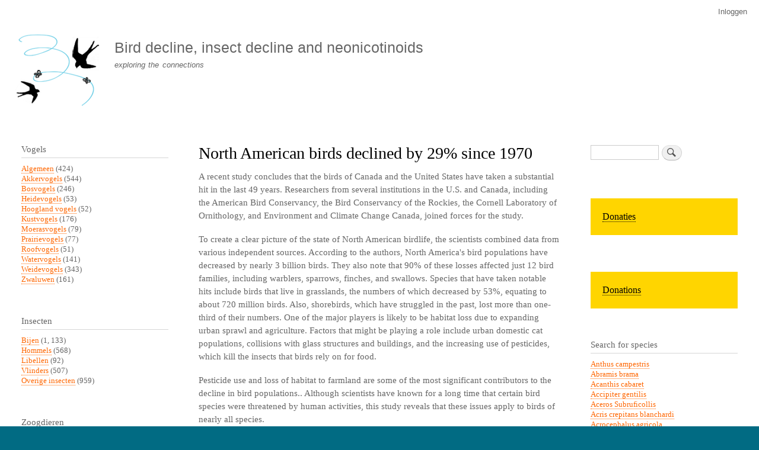

--- FILE ---
content_type: text/html; charset=UTF-8
request_url: https://www.boerenlandvogels.nl/node/6192
body_size: 8990
content:
<!DOCTYPE html>
<html lang="nl" dir="ltr" prefix="content: http://purl.org/rss/1.0/modules/content/  dc: http://purl.org/dc/terms/  foaf: http://xmlns.com/foaf/0.1/  og: http://ogp.me/ns#  rdfs: http://www.w3.org/2000/01/rdf-schema#  schema: http://schema.org/  sioc: http://rdfs.org/sioc/ns#  sioct: http://rdfs.org/sioc/types#  skos: http://www.w3.org/2004/02/skos/core#  xsd: http://www.w3.org/2001/XMLSchema# ">
  <head>
    <meta charset="utf-8" />
<meta name="Generator" content="Drupal 10 (https://www.drupal.org)" />
<meta name="MobileOptimized" content="width" />
<meta name="HandheldFriendly" content="true" />
<meta name="viewport" content="width=device-width, initial-scale=1.0" />
<script type="text/javascript" data-toolbar-anti-flicker-loading>(function() {
  const toolbarState = sessionStorage.getItem('Drupal.toolbar.toolbarState')
    ? JSON.parse(sessionStorage.getItem('Drupal.toolbar.toolbarState'))
    : false;
  // These are classes that toolbar typically adds to <body>, but this code
  // executes before the first paint, when <body> is not yet present. The
  // classes are added to <html> so styling immediately reflects the current
  // toolbar state. The classes are removed after the toolbar completes
  // initialization.
  const classesToAdd = ['toolbar-loading', 'toolbar-anti-flicker'];
  if (toolbarState) {
    const {
      orientation,
      hasActiveTab,
      isFixed,
      activeTray,
      activeTabId,
      isOriented,
      userButtonMinWidth
    } = toolbarState;

    classesToAdd.push(
      orientation ? `toolbar-` + orientation + `` : 'toolbar-horizontal',
    );
    if (hasActiveTab !== false) {
      classesToAdd.push('toolbar-tray-open');
    }
    if (isFixed) {
      classesToAdd.push('toolbar-fixed');
    }
    if (isOriented) {
      classesToAdd.push('toolbar-oriented');
    }

    if (activeTray) {
      // These styles are added so the active tab/tray styles are present
      // immediately instead of "flickering" on as the toolbar initializes. In
      // instances where a tray is lazy loaded, these styles facilitate the
      // lazy loaded tray appearing gracefully and without reflow.
      const styleContent = `
      .toolbar-loading #` + activeTabId + ` {
        background-image: linear-gradient(rgba(255, 255, 255, 0.25) 20%, transparent 200%);
      }
      .toolbar-loading #` + activeTabId + `-tray {
        display: block; box-shadow: -1px 0 5px 2px rgb(0 0 0 / 33%);
        border-right: 1px solid #aaa; background-color: #f5f5f5;
        z-index: 0;
      }
      .toolbar-loading.toolbar-vertical.toolbar-tray-open #` + activeTabId + `-tray {
        width: 15rem; height: 100vh;
      }
     .toolbar-loading.toolbar-horizontal :not(#` + activeTray + `) > .toolbar-lining {opacity: 0}`;

      const style = document.createElement('style');
      style.textContent = styleContent;
      style.setAttribute('data-toolbar-anti-flicker-loading', true);
      document.querySelector('head').appendChild(style);

      if (userButtonMinWidth) {
        const userButtonStyle = document.createElement('style');
        userButtonStyle.textContent = `#toolbar-item-user {min-width: ` + userButtonMinWidth +`px;}`
        document.querySelector('head').appendChild(userButtonStyle);
      }
    }
  }
  document.querySelector('html').classList.add(...classesToAdd);
})();</script>
<link rel="icon" href="/sites/default/files/vogelsterfte_favicon.png" type="image/png" />
<link rel="alternate" hreflang="nl" href="https://www.boerenlandvogels.nl/node/6192" />
<link rel="canonical" href="https://www.boerenlandvogels.nl/node/6192" />
<link rel="shortlink" href="https://www.boerenlandvogels.nl/node/6192" />

    <title>North American birds declined by 29% since 1970 | Bird decline, insect decline and neonicotinoids</title>
    <link rel="stylesheet" media="all" href="/sites/default/files/css/css_jJa79PvoPajgKXOlrKrb1fynEKfsTxwOj57YNHqnQSQ.css?delta=0&amp;language=nl&amp;theme=bartik&amp;include=eJxtjlEOwjAMQy9U2jNlW6gy0nbEGVBOz8QECMSPP54dx-hwLmkgcBjIXE5pVAJ6_IMKA5QZYWzGqTYrpHJ_p7K2gfQA7yo1h4vwFempsbRpVd7vpDpbJY3zeWXr8bj17M5k67LxxVq27dVXA810C3BygcuIV_ZDfrbWNvEDIqFV-A" />
<link rel="stylesheet" media="all" href="/sites/default/files/css/css_k6ZTYqLVIGDoVJIM_qgFuuAtFYfFlLuMp-LU-mckwCM.css?delta=1&amp;language=nl&amp;theme=bartik&amp;include=eJxtjlEOwjAMQy9U2jNlW6gy0nbEGVBOz8QECMSPP54dx-hwLmkgcBjIXE5pVAJ6_IMKA5QZYWzGqTYrpHJ_p7K2gfQA7yo1h4vwFempsbRpVd7vpDpbJY3zeWXr8bj17M5k67LxxVq27dVXA810C3BygcuIV_ZDfrbWNvEDIqFV-A" />
<link rel="stylesheet" media="print" href="/sites/default/files/css/css_Zqn2BMT-7EJT-UFXvCdvLL_7YcBfa4XgDGVapDMizKQ.css?delta=2&amp;language=nl&amp;theme=bartik&amp;include=eJxtjlEOwjAMQy9U2jNlW6gy0nbEGVBOz8QECMSPP54dx-hwLmkgcBjIXE5pVAJ6_IMKA5QZYWzGqTYrpHJ_p7K2gfQA7yo1h4vwFempsbRpVd7vpDpbJY3zeWXr8bj17M5k67LxxVq27dVXA810C3BygcuIV_ZDfrbWNvEDIqFV-A" />

    
  </head>
  <body class="layout-two-sidebars path-node page-node-type-story">
        <a href="#main-content" class="visually-hidden focusable skip-link">
      Overslaan en naar de inhoud gaan
    </a>
    
      <div class="dialog-off-canvas-main-canvas" data-off-canvas-main-canvas>
    <div id="page-wrapper">
  <div id="page">
    <header id="header" class="header" role="banner">
      <div class="section layout-container clearfix">
          <div class="region region-secondary-menu">
    
<nav role="navigation" aria-labelledby="block-bartik-account-menu-menu" id="block-bartik-account-menu" class="block block-menu navigation menu--account">
            
  <h2 class="visually-hidden" id="block-bartik-account-menu-menu">User account menu</h2>
  

        <div class="content">
            <div class="menu-toggle-target menu-toggle-target-show" id="show-block-bartik-account-menu"></div>
      <div class="menu-toggle-target" id="hide-block-bartik-account-menu"></div>
      <a class="menu-toggle" href="#show-block-bartik-account-menu">Toon &mdash; User account menu</a>
      <a class="menu-toggle menu-toggle--hide" href="#hide-block-bartik-account-menu">Verberg &mdash; User account menu</a>
      
              <ul class="clearfix menu">
                    <li class="menu-item">
        <a href="/user/login" data-drupal-link-system-path="user/login">Inloggen</a>
              </li>
        </ul>
  


    </div>
  </nav>

  </div>

          <div class="clearfix region region-header">
    <div id="block-bartik-branding" class="clearfix site-branding block block-system block-system-branding-block">
  
    
        <a href="/" rel="home" class="site-branding__logo">
      <img src="/sites/default/files/vogelsterfte_logo.gif" alt="Home" />
    </a>
        <div class="site-branding__text">
              <div class="site-branding__name">
          <a href="/" rel="home">Bird decline, insect decline and neonicotinoids</a>
        </div>
                    <div class="site-branding__slogan">exploring the connections</div>
          </div>
  </div>

  </div>

        
      </div>
    </header>
          <div class="highlighted">
        <aside class="layout-container section clearfix" role="complementary">
            <div class="region region-highlighted">
    <div data-drupal-messages-fallback class="hidden"></div>

  </div>

        </aside>
      </div>
            <div id="main-wrapper" class="layout-main-wrapper layout-container clearfix">
      <div id="main" class="layout-main clearfix">
        
        <main id="content" class="column main-content" role="main">
          <section class="section">
            <a id="main-content" tabindex="-1"></a>
              <div class="region region-content">
    <div id="block-bartik-page-title" class="block block-core block-page-title-block">
  
    
      <div class="content">
      

  <h1 class="title page-title"><span class="field field--name-title field--type-string field--label-hidden">North American birds declined by 29% since 1970</span>
</h1>


    </div>
  </div>
<div id="block-bartik-content" class="block block-system block-system-main-block">
  
    
      <div class="content">
      
<article data-history-node-id="6192" about="/node/6192" class="node node--type-story node--sticky node--view-mode-full clearfix">
  <header>
    
          
      </header>
  <div class="node__content clearfix">
    
            <div class="clearfix text-formatted field field--name-body field--type-text-with-summary field--label-hidden field__item"><p>A recent study concludes that the birds of Canada and the United States have taken a substantial hit in the last 49 years. Researchers from several institutions in the U.S. and Canada, including the American Bird Conservancy, the Bird Conservancy of the Rockies, the Cornell Laboratory of Ornithology, and Environment and Climate Change Canada, joined forces for the study.</p>
<p>To create a clear picture of the state of North American birdlife, the scientists combined data from various independent sources. According to the authors, North America's bird populations have decreased by nearly 3 billion birds. They also note that 90% of these losses affected just 12 bird families, including warblers, sparrows, finches, and swallows. Species that have taken notable hits include birds that live in grasslands, the numbers of which decreased by 53%, equating to about 720 million birds. Also, shorebirds, which have struggled in the past, lost more than one-third of their numbers.  One of the major players is likely to be habitat loss due to expanding urban sprawl and agriculture. Factors that might be playing a role include urban domestic cat populations, collisions with glass structures and buildings, and the increasing use of pesticides, which kill the insects that birds rely on for food.</p>
<p>Pesticide use and loss of habitat to farmland are some of the most significant contributors to the decline in bird populations.. Although scientists have known for a long time that certain bird species were threatened by human activities, this study reveals that these issues apply to birds of nearly all species.</p>
<p>Although species extinctions tend to hog the limelight, studying reductions in animal numbers is just as important. Significant changes in population density can have wide ranging effects on ecosystems. A recent study attempts to understand how bird populations are changing across North America. Some scientists use wild bird populations as an indicator of the general health of an ecosystem, so any changes could be significant for the natural world at large.</p>
<p>Sources: Medical News Today, 26 September 2019<br /><a href="https://www.medicalnewstoday.com/articles/326420.php">https://www.medicalnewstoday.com/articles/326420.php</a><br />
Cornell Daily Sun, 26 September 2019<br /><a href="https://cornellsun.com/2019/09/26/ornithologists-birdwatchers-uncover-staggering-magnitude-of-bird-population-decline/">https://cornellsun.com/2019/09/26/ornithologists-birdwatchers-uncover-s…</a></p>
</div>
      <section class="field field--name-comment field--type-comment field--label-hidden comment-wrapper">
  
  

  
</section>

            <div class="field field--name-field-image field--type-image field--label-hidden field__item">  <img loading="lazy" src="/sites/default/files/Declines-Biomes2.jpg" width="5158" height="3675" alt="" typeof="foaf:Image" />

</div>
        <div class="node__links">
    <ul class="links inline"><li class="comment-forbidden"><a href="/user/login?destination=/comment/reply/node/6192/comment%23comment-form">Login</a> om te reageren</li></ul>  </div>

      <div class="field field--name-vogels field--type-entity-reference field--label-hidden field__items">
              <div class="field__item"><a href="/category/birds/algemeen" hreflang="nl">Algemeen</a></div>
              <div class="field__item"><a href="/category/birds/akkervogels" hreflang="nl">Akkervogels</a></div>
              <div class="field__item"><a href="/category/birds/bosvogels" hreflang="nl">Bosvogels</a></div>
              <div class="field__item"><a href="/category/vogels/kustvogels" hreflang="nl">Kustvogels</a></div>
              <div class="field__item"><a href="/category/vogels/prairievogels" hreflang="nl">Prairievogels</a></div>
              <div class="field__item"><a href="/category/vogels/watervogels" hreflang="nl">Watervogels</a></div>
              <div class="field__item"><a href="/category/vogels/weidevogels" hreflang="nl">Weidevogels</a></div>
              <div class="field__item"><a href="/category/vogels/zwaluwen" hreflang="nl">Zwaluwen</a></div>
          </div>
  
      <div class="field field--name-rubrieken field--type-entity-reference field--label-hidden field__items">
              <div class="field__item"><a href="/taxonomy/term/3" hreflang="nl">English</a></div>
          </div>
  
      <div class="field field--name-bestrijdingsmiddelen field--type-entity-reference field--label-hidden field__items">
              <div class="field__item"><a href="/category/bestrijdingsmiddelen/fungiciden" hreflang="nl">Fungiciden</a></div>
              <div class="field__item"><a href="/category/bestrijdingsmiddelen/herbiciden" hreflang="nl">Herbiciden</a></div>
              <div class="field__item"><a href="/category/bestrijdingsmiddelen/insecticiden" hreflang="nl">Insecticiden</a></div>
          </div>
  
      <div class="field field--name-communicatievorm field--type-entity-reference field--label-hidden field__items">
              <div class="field__item"><a href="/category/communicatievorm/beleid-en-debat" hreflang="nl">Beleid en debat</a></div>
          </div>
  
  </div>
</article>

    </div>
  </div>

  </div>

          </section>
        </main>
                  <div id="sidebar-first" class="column sidebar">
            <aside class="section" role="complementary">
                <div class="region region-sidebar-first">
    <div class="views-element-container block block-views block-views-blockvogels-terms-counted-block-1" id="block-views-block-vogels-terms-counted-block-1">
  
      <h2>Vogels</h2>
    
      <div class="content">
      <div><div class="view view-vogels-terms-counted view-id-vogels_terms_counted view-display-id-block_1 js-view-dom-id-c1e16db783f96ed0d1e7089b73b7da1ad61ea4f859917c2cf1d33150a27e0a79">
  
    
      
      <div class="view-content">
          <div class="views-row"><div class="views-field views-field-name"><span class="field-content"><a href="/category/birds/algemeen" hreflang="nl">Algemeen</a> (424)</span></div></div>
    <div class="views-row"><div class="views-field views-field-name"><span class="field-content"><a href="/category/birds/akkervogels" hreflang="nl">Akkervogels</a> (544)</span></div></div>
    <div class="views-row"><div class="views-field views-field-name"><span class="field-content"><a href="/category/birds/bosvogels" hreflang="nl">Bosvogels</a> (246)</span></div></div>
    <div class="views-row"><div class="views-field views-field-name"><span class="field-content"><a href="/category/birds/heidevogels" hreflang="nl">Heidevogels</a> (53)</span></div></div>
    <div class="views-row"><div class="views-field views-field-name"><span class="field-content"><a href="/category/vogels/hoogland-vogels" hreflang="nl">Hoogland vogels</a> (52)</span></div></div>
    <div class="views-row"><div class="views-field views-field-name"><span class="field-content"><a href="/category/vogels/kustvogels" hreflang="nl">Kustvogels</a> (176)</span></div></div>
    <div class="views-row"><div class="views-field views-field-name"><span class="field-content"><a href="/category/vogels/moerasvogels" hreflang="nl">Moerasvogels</a> (79)</span></div></div>
    <div class="views-row"><div class="views-field views-field-name"><span class="field-content"><a href="/category/vogels/prairievogels" hreflang="nl">Prairievogels</a> (77)</span></div></div>
    <div class="views-row"><div class="views-field views-field-name"><span class="field-content"><a href="/taxonomy/term/42" hreflang="nl">Roofvogels</a> (51)</span></div></div>
    <div class="views-row"><div class="views-field views-field-name"><span class="field-content"><a href="/category/vogels/watervogels" hreflang="nl">Watervogels</a> (141)</span></div></div>
    <div class="views-row"><div class="views-field views-field-name"><span class="field-content"><a href="/category/vogels/weidevogels" hreflang="nl">Weidevogels</a> (343)</span></div></div>
    <div class="views-row"><div class="views-field views-field-name"><span class="field-content"><a href="/category/vogels/zwaluwen" hreflang="nl">Zwaluwen</a> (161)</span></div></div>

    </div>
  
          </div>
</div>

    </div>
  </div>
<div class="views-element-container block block-views block-views-blockinsecten-terms-counted-block-1" id="block-views-block-insecten-terms-counted-block-1">
  
      <h2>Insecten</h2>
    
      <div class="content">
      <div><div class="view view-insecten-terms-counted view-id-insecten_terms_counted view-display-id-block_1 js-view-dom-id-5655b0a3946732b9e5951818b4c008eb160cff3524e2c7f03f45f4c150470339">
  
    
      
      <div class="view-content">
          <div class="views-row"><div class="views-field views-field-name"><span class="field-content"><a href="/category/insecten/bijen" hreflang="nl">Bijen</a> (1, 133)</span></div></div>
    <div class="views-row"><div class="views-field views-field-name"><span class="field-content"><a href="/category/insecten/hommels" hreflang="nl">Hommels</a> (568)</span></div></div>
    <div class="views-row"><div class="views-field views-field-name"><span class="field-content"><a href="/category/insecten/libellen" hreflang="nl">Libellen</a> (92)</span></div></div>
    <div class="views-row"><div class="views-field views-field-name"><span class="field-content"><a href="/category/insecten/vlinders" hreflang="nl">Vlinders</a> (507)</span></div></div>
    <div class="views-row"><div class="views-field views-field-name"><span class="field-content"><a href="/category/insecten/overige-insecten" hreflang="nl">Overige insecten</a> (959)</span></div></div>

    </div>
  
          </div>
</div>

    </div>
  </div>
<div class="views-element-container block block-views block-views-blockzoogdieren-terms-counted-block-1" id="block-views-block-zoogdieren-terms-counted-block-1">
  
      <h2>Zoogdieren</h2>
    
      <div class="content">
      <div><div class="view view-zoogdieren-terms-counted view-id-zoogdieren_terms_counted view-display-id-block_1 js-view-dom-id-4ed715de9846c2d03102abd86fabd042f36ef73267113d8a57e6ffb2df8ffd95">
  
    
      
      <div class="view-content">
          <div class="views-row"><div class="views-field views-field-name"><span class="field-content"><a href="/category/zoogdieren/egels" hreflang="nl">Egels</a> (75)</span></div></div>
    <div class="views-row"><div class="views-field views-field-name"><span class="field-content"><a href="/category/zoogdieren/mensen" hreflang="nl">Mensen</a> (429)</span></div></div>
    <div class="views-row"><div class="views-field views-field-name"><span class="field-content"><a href="/category/zoogdieren/muizen" hreflang="nl">Muizen</a> (26)</span></div></div>
    <div class="views-row"><div class="views-field views-field-name"><span class="field-content"><a href="/category/zoogdieren/ratten" hreflang="nl">Ratten</a> (51)</span></div></div>
    <div class="views-row"><div class="views-field views-field-name"><span class="field-content"><a href="/category/zoogdieren/vleermuizen" hreflang="nl">Vleermuizen</a> (185)</span></div></div>

    </div>
  
          </div>
</div>

    </div>
  </div>
<div class="views-element-container block block-views block-views-blockamfibieen-terms-counted-block-1" id="block-views-block-amfibieen-terms-counted-block-1">
  
      <h2>Amfibieën</h2>
    
      <div class="content">
      <div><div class="view view-amfibieen-terms-counted view-id-amfibieen_terms_counted view-display-id-block_1 js-view-dom-id-b81cfb07092faf21ad0da23193e9286e2cdaf99135f567c49c4a34bdf16a6dc9">
  
    
      
      <div class="view-content">
          <div class="views-row"><div class="views-field views-field-name"><span class="field-content"><a href="/category/amfibie%C3%ABn/algemeen" hreflang="nl">Algemeen</a> (319)</span></div></div>

    </div>
  
          </div>
</div>

    </div>
  </div>
<div class="views-element-container block block-views block-views-blockreptielen-terms-counted-block-1" id="block-views-block-reptielen-terms-counted-block-1">
  
      <h2>Reptielen</h2>
    
      <div class="content">
      <div><div class="view view-reptielen-terms-counted view-id-reptielen_terms_counted view-display-id-block_1 js-view-dom-id-8b18fe5372323cc1eefa5ce3f18e3fe0f17bfcf2a2a46f7d5efab7b761080dc6">
  
    
      
      <div class="view-content">
          <div class="views-row"><div class="views-field views-field-name"><span class="field-content"><a href="/category/reptielen/algemeen" hreflang="nl">Algemeen</a> (216)</span></div></div>

    </div>
  
          </div>
</div>

    </div>
  </div>
<div class="views-element-container block block-views block-views-blockvissen-terms-counted-block-1" id="block-views-block-vissen-terms-counted-block-1">
  
      <h2>Vissen</h2>
    
      <div class="content">
      <div><div class="view view-vissen-terms-counted view-id-vissen_terms_counted view-display-id-block_1 js-view-dom-id-aa3a85e35f5988f66ccc98d9004069f74db82605923c9159d510df42097c0bb6">
  
    
      
      <div class="view-content">
          <div class="views-row"><div class="views-field views-field-name"><span class="field-content"><a href="/category/vissen/algemeen" hreflang="nl">Algemeen</a> (251)</span></div></div>

    </div>
  
          </div>
</div>

    </div>
  </div>
<div class="views-element-container block block-views block-views-blockduplicaat-van-vogels-terms-counted-block-1" id="block-views-block-duplicaat-van-vogels-terms-counted-block-1">
  
      <h2>Planten</h2>
    
      <div class="content">
      <div><div class="view view-duplicaat-van-vogels-terms-counted view-id-duplicaat_van_vogels_terms_counted view-display-id-block_1 js-view-dom-id-f3c4274d5f2a8fce24dc7e8f628f596c8b2bc4fcb3867ee128e49aaa334b8f5b">
  
    
      
      <div class="view-content">
          <div class="views-row"><div class="views-field views-field-name"><span class="field-content"><a href="/category/planten/algemeen" hreflang="nl">Algemeen</a> (360)</span></div></div>

    </div>
  
          </div>
</div>

    </div>
  </div>
<div class="views-element-container block block-views block-views-blockbestrijdingsmiddelen-terms-counted-block-1" id="block-views-block-bestrijdingsmiddelen-terms-counted-block-1">
  
      <h2>Bestrijdingsmiddelen</h2>
    
      <div class="content">
      <div><div class="view view-bestrijdingsmiddelen-terms-counted view-id-bestrijdingsmiddelen_terms_counted view-display-id-block_1 js-view-dom-id-1096c9c6d570658b9f79d5d0a2f0ac14291336bd63e7f1f0b2839eccec1498b3">
  
    
      
      <div class="view-content">
          <div class="views-row"><div class="views-field views-field-name"><span class="field-content"><a href="/category/bestrijdingsmiddelen/insecticiden" hreflang="nl">Insecticiden</a> (2, 559)</span></div></div>
    <div class="views-row"><div class="views-field views-field-name"><span class="field-content"><a href="/category/bestrijdingsmiddelen/fungiciden" hreflang="nl">Fungiciden</a> (570)</span></div></div>
    <div class="views-row"><div class="views-field views-field-name"><span class="field-content"><a href="/category/bestrijdingsmiddelen/herbiciden" hreflang="nl">Herbiciden</a> (802)</span></div></div>

    </div>
  
          </div>
</div>

    </div>
  </div>
<div class="views-element-container block block-views block-views-blockbodemdegradatie-terms-counted-block-1" id="block-views-block-bodemdegradatie-terms-counted-block-1">
  
      <h2>Soil degradation</h2>
    
      <div class="content">
      <div><div class="view view-bodemdegradatie-terms-counted view-id-bodemdegradatie_terms_counted view-display-id-block_1 js-view-dom-id-66d1972cc05811016bdbb34d947a5d9ad34cb3955df260460644d96e713f83a1">
  
    
      
      <div class="view-content">
          <div class="views-row"><div class="views-field views-field-name"><span class="field-content"><a href="/taxonomy/term/43" hreflang="nl">Algemeen</a> (62)</span></div></div>

    </div>
  
          </div>
</div>

    </div>
  </div>

<nav role="navigation" aria-labelledby="block-menu-6-menu" id="block-menu-6" class="block block-menu navigation menu--menu-beleid-en-debat">
      
  <h2 id="block-menu-6-menu"></h2>
  

        <div class="content">
            <div class="menu-toggle-target menu-toggle-target-show" id="show-block-menu-6"></div>
      <div class="menu-toggle-target" id="hide-block-menu-6"></div>
      <a class="menu-toggle" href="#show-block-menu-6">Toon &mdash; </a>
      <a class="menu-toggle menu-toggle--hide" href="#hide-block-menu-6">Verberg &mdash; </a>
      
              <ul class="clearfix menu">
                    <li class="menu-item">
        <a href="/category/communicatievorm/beleid-en-debat" data-drupal-link-system-path="taxonomy/term/31">Beleid en debat</a>
              </li>
        </ul>
  


    </div>
  </nav>

<nav role="navigation" aria-labelledby="block-menu-7-menu" id="block-menu-7" class="block block-menu navigation menu--menu-lezingen">
      
  <h2 id="block-menu-7-menu"></h2>
  

        <div class="content">
            <div class="menu-toggle-target menu-toggle-target-show" id="show-block-menu-7"></div>
      <div class="menu-toggle-target" id="hide-block-menu-7"></div>
      <a class="menu-toggle" href="#show-block-menu-7">Toon &mdash; </a>
      <a class="menu-toggle menu-toggle--hide" href="#hide-block-menu-7">Verberg &mdash; </a>
      
              <ul class="clearfix menu">
                    <li class="menu-item">
        <a href="/category/communicatievorm/lezingen" data-drupal-link-system-path="taxonomy/term/32">Lezingen</a>
              </li>
        </ul>
  


    </div>
  </nav>

<nav role="navigation" aria-labelledby="block-menu-2-menu" id="block-menu-2" class="block block-menu navigation menu--menu-main">
      
  <h2 id="block-menu-2-menu"></h2>
  

        <div class="content">
            <div class="menu-toggle-target menu-toggle-target-show" id="show-block-menu-2"></div>
      <div class="menu-toggle-target" id="hide-block-menu-2"></div>
      <a class="menu-toggle" href="#show-block-menu-2">Toon &mdash; </a>
      <a class="menu-toggle menu-toggle--hide" href="#hide-block-menu-2">Verberg &mdash; </a>
      
              <ul class="clearfix menu">
                    <li class="menu-item">
        <a href="http://www.boerenlandvogels.nl/">NL Home</a>
              </li>
                <li class="menu-item">
        <a href="http://www.farmlandbirds.net/en/taxonomy/term/3">English</a>
              </li>
                <li class="menu-item">
        <a href="http://www.farmlandbirds.net/en/taxonomy/term/4">Deutsch</a>
              </li>
                <li class="menu-item">
        <a href="http://www.farmlandbirds.net/en/taxonomy/term/33">Español</a>
              </li>
                <li class="menu-item">
        <a href="http://www.farmlandbirds.net/en/taxonomy/term/5">Français</a>
              </li>
                <li class="menu-item">
        <a href="http://www.farmlandbirds.net/en/taxonomy/term/40">Italiano</a>
              </li>
                <li class="menu-item">
        <a href="http://www.boerenlandvogels.nl/taxonomy/term/1">Knipsels</a>
              </li>
                <li class="menu-item">
        <a href="/links" title="" data-drupal-link-system-path="node/176">Links</a>
              </li>
                <li class="menu-item">
        <a href="http://www.boerenlandvogels.nl/colofon">Colofon</a>
              </li>
                <li class="menu-item">
        <a href="/login" title="" data-drupal-link-system-path="node/177">Login</a>
              </li>
        </ul>
  


    </div>
  </nav>
<div id="block-block-2" class="block block-block-content block-block-content9ca8b8d5-4910-4469-b600-bddd283d0b29">
  
    
      <div class="content">
      
            <div class="clearfix text-formatted field field--name-body field--type-text-with-summary field--label-hidden field__item"><p><a href="http://www.boerenlandvogels.nl/">NL</a> | <a href="http://www.farmlandbirds.net/en">EN</a> | <a href="http://www.boerenlandvogels.nl/de">DE</a> | <a href="http://www.farmlandbirds.net/fr">FR</a> | <a href="http://www.farmlandbirds.net/es">ES</a> | <a href="http://www.farmlandbirds.net/it">IT</a></p>
</div>
      
    </div>
  </div>

  </div>

            </aside>
          </div>
                          <div id="sidebar-second" class="column sidebar">
            <aside class="section" role="complementary">
                <div class="region region-sidebar-second">
    <div class="search-block-form block block-search container-inline" data-drupal-selector="search-block-form" id="block-search-1" role="search">
  
    
      <div class="content container-inline">
      <form action="/search/node" method="get" id="search-block-form" accept-charset="UTF-8" class="search-form search-block-form">
  <div class="js-form-item form-item js-form-type-search form-type-search js-form-item-keys form-item-keys form-no-label">
      <label for="edit-keys" class="visually-hidden">Zoeken</label>
        <input title="Geef de woorden op waarnaar u wilt zoeken." data-drupal-selector="edit-keys" type="search" id="edit-keys" name="keys" value="" size="15" maxlength="128" class="form-search" />

        </div>
<div data-drupal-selector="edit-actions" class="form-actions js-form-wrapper form-wrapper" id="edit-actions"><input class="search-form__submit button js-form-submit form-submit" data-drupal-selector="edit-submit" type="submit" id="edit-submit" value="Zoeken" />
</div>

</form>

    </div>
  </div>
<div id="block-block-3" class="block block-block-content block-block-content46160f15-df10-4af2-8d00-c162f6909053">
  
    
      <div class="content">
      
            <div class="clearfix text-formatted field field--name-body field--type-text-with-summary field--label-hidden field__item"><div style="background-color:#ffd500;padding:20px"><a href="/node/2214" style="color:#000000; font-size:16px">Donaties</a>
<div>
</div></div></div>
      
    </div>
  </div>
<div id="block-block-4" class="block block-block-content block-block-content265af36f-024e-4e6e-a152-82a7198329d4">
  
    
      <div class="content">
      
            <div class="clearfix text-formatted field field--name-body field--type-text-with-summary field--label-hidden field__item"><div style="background-color:#ffd500;padding:20px;margin:0"><a href="/node/2222" style="color:#000000; font-size:16px">Donations</a>
<div>
</div></div></div>
      
    </div>
  </div>
<div class="views-element-container block block-views block-views-blocklist-of-species-block-1" id="block-views-block-list-of-species-block-1">
  
      <h2>Search for species</h2>
    
      <div class="content">
      <div><div class="view view-list-of-species view-id-list_of_species view-display-id-block_1 js-view-dom-id-2cd007ad88564c58d9d92ecd58774c7fc323b9c1598c0e6e02de5c16850ed205">
  
    
      
      <div class="view-content">
          <div class="views-row"><div class="views-field views-field-title"><span class="field-content"><a href="/search/node?keys=%20Anthus%20campestris"> Anthus campestris</a></span></div></div>
    <div class="views-row"><div class="views-field views-field-title"><span class="field-content"><a href="/search/node?keys=Abramis%20brama">Abramis brama</a></span></div></div>
    <div class="views-row"><div class="views-field views-field-title"><span class="field-content"><a href="/search/node?keys=Acanthis%20cabaret">Acanthis cabaret</a></span></div></div>
    <div class="views-row"><div class="views-field views-field-title"><span class="field-content"><a href="/search/node?keys=Accipiter%20gentilis">Accipiter gentilis</a></span></div></div>
    <div class="views-row"><div class="views-field views-field-title"><span class="field-content"><a href="/search/node?keys=Aceros%20Subruficollis">Aceros Subruficollis</a></span></div></div>
    <div class="views-row"><div class="views-field views-field-title"><span class="field-content"><a href="/search/node?keys=Acris%20crepitans%20blanchardi">Acris crepitans blanchardi</a></span></div></div>
    <div class="views-row"><div class="views-field views-field-title"><span class="field-content"><a href="/search/node?keys=Acrocephalus%20agricola">Acrocephalus agricola</a></span></div></div>
    <div class="views-row"><div class="views-field views-field-title"><span class="field-content"><a href="/search/node?keys=Acrocephalus%20arundinaceus">Acrocephalus arundinaceus</a></span></div></div>
    <div class="views-row"><div class="views-field views-field-title"><span class="field-content"><a href="/search/node?keys=Acrocephalus%20bistrigiceps">Acrocephalus bistrigiceps</a></span></div></div>
    <div class="views-row"><div class="views-field views-field-title"><span class="field-content"><a href="/search/node?keys=Acrocephalus%20paludicola">Acrocephalus paludicola</a></span></div></div>
    <div class="views-row"><div class="views-field views-field-title"><span class="field-content"><a href="/search/node?keys=Acrocephalus%20palustris">Acrocephalus palustris</a></span></div></div>
    <div class="views-row"><div class="views-field views-field-title"><span class="field-content"><a href="/search/node?keys=Acrocephalus%20schoenobaenus">Acrocephalus schoenobaenus</a></span></div></div>
    <div class="views-row"><div class="views-field views-field-title"><span class="field-content"><a href="/search/node?keys=Acrocephalus%20scirpaceus">Acrocephalus scirpaceus</a></span></div></div>
    <div class="views-row"><div class="views-field views-field-title"><span class="field-content"><a href="/search/node?keys=Actitis%20hypoleucos">Actitis hypoleucos</a></span></div></div>
    <div class="views-row"><div class="views-field views-field-title"><span class="field-content"><a href="/search/node?keys=Adonis%20annua%20">Adonis annua </a></span></div></div>
    <div class="views-row"><div class="views-field views-field-title"><span class="field-content"><a href="/search/node?keys=Aechmophorus%20clarkii">Aechmophorus clarkii</a></span></div></div>
    <div class="views-row"><div class="views-field views-field-title"><span class="field-content"><a href="/search/node?keys=Aechmophorus%20occidentalis">Aechmophorus occidentalis</a></span></div></div>
    <div class="views-row"><div class="views-field views-field-title"><span class="field-content"><a href="/search/node?keys=Aegolius%20funereus">Aegolius funereus</a></span></div></div>
    <div class="views-row"><div class="views-field views-field-title"><span class="field-content"><a href="/search/node?keys=Aeshna%20isoceles">Aeshna isoceles</a></span></div></div>
    <div class="views-row"><div class="views-field views-field-title"><span class="field-content"><a href="/search/node?keys=Aeshna%20viridis">Aeshna viridis</a></span></div></div>
    <div class="views-row"><div class="views-field views-field-title"><span class="field-content"><a href="/search/node?keys=Agelaius%20phoeniceus">Agelaius phoeniceus</a></span></div></div>
    <div class="views-row"><div class="views-field views-field-title"><span class="field-content"><a href="/search/node?keys=Aglais%20io">Aglais io</a></span></div></div>
    <div class="views-row"><div class="views-field views-field-title"><span class="field-content"><a href="/search/node?keys=Aglais%20urticae">Aglais urticae</a></span></div></div>
    <div class="views-row"><div class="views-field views-field-title"><span class="field-content"><a href="/search/node?keys=Agrostemma%20githago">Agrostemma githago</a></span></div></div>
    <div class="views-row"><div class="views-field views-field-title"><span class="field-content"><a href="/search/node?keys=Aipysurus%20apraefrontalis">Aipysurus apraefrontalis</a></span></div></div>
    <div class="views-row"><div class="views-field views-field-title"><span class="field-content"><a href="/search/node?keys=Aipysurus%20foliosquama">Aipysurus foliosquama</a></span></div></div>
    <div class="views-row"><div class="views-field views-field-title"><span class="field-content"><a href="/search/node?keys=Alauda%20arvensis">Alauda arvensis</a></span></div></div>
    <div class="views-row"><div class="views-field views-field-title"><span class="field-content"><a href="/search/node?keys=Alcedo%20atthis">Alcedo atthis</a></span></div></div>
    <div class="views-row"><div class="views-field views-field-title"><span class="field-content"><a href="/search/node?keys=Alytes%20obstetricans">Alytes obstetricans</a></span></div></div>
    <div class="views-row"><div class="views-field views-field-title"><span class="field-content"><a href="/search/node?keys=Amara%20fusca">Amara fusca</a></span></div></div>
    <div class="views-row"><div class="views-field views-field-title"><span class="field-content"><a href="/search/node?keys=Amazilia%20luciae">Amazilia luciae</a></span></div></div>
    <div class="views-row"><div class="views-field views-field-title"><span class="field-content"><a href="/search/node?keys=Ambystoma%20bishopi">Ambystoma bishopi</a></span></div></div>
    <div class="views-row"><div class="views-field views-field-title"><span class="field-content"><a href="/search/node?keys=Ambystoma%20cingulatum">Ambystoma cingulatum</a></span></div></div>
    <div class="views-row"><div class="views-field views-field-title"><span class="field-content"><a href="/search/node?keys=Ammodramus%20caudacutus">Ammodramus caudacutus</a></span></div></div>
    <div class="views-row"><div class="views-field views-field-title"><span class="field-content"><a href="/search/node?keys=Ammodramus%20maritimus%20mirabilis">Ammodramus maritimus mirabilis</a></span></div></div>
    <div class="views-row"><div class="views-field views-field-title"><span class="field-content"><a href="/search/node?keys=Ammodramus%20maritimus%20nigrescens">Ammodramus maritimus nigrescens</a></span></div></div>
    <div class="views-row"><div class="views-field views-field-title"><span class="field-content"><a href="/search/node?keys=Ammodramus%20savannarum%20floridanus">Ammodramus savannarum floridanus</a></span></div></div>
    <div class="views-row"><div class="views-field views-field-title"><span class="field-content"><a href="/search/node?keys=Anacamptis%20morio">Anacamptis morio</a></span></div></div>
    <div class="views-row"><div class="views-field views-field-title"><span class="field-content"><a href="/search/node?keys=Anaea%20troglodyta%20floridalis">Anaea troglodyta floridalis</a></span></div></div>
    <div class="views-row"><div class="views-field views-field-title"><span class="field-content"><a href="/search/node?keys=Anas%20acuta">Anas acuta</a></span></div></div>
    <div class="views-row"><div class="views-field views-field-title"><span class="field-content"><a href="/search/node?keys=Anas%20americana">Anas americana</a></span></div></div>
    <div class="views-row"><div class="views-field views-field-title"><span class="field-content"><a href="/search/node?keys=Anas%20clypeata">Anas clypeata</a></span></div></div>
    <div class="views-row"><div class="views-field views-field-title"><span class="field-content"><a href="/search/node?keys=Anas%20crecca">Anas crecca</a></span></div></div>
    <div class="views-row"><div class="views-field views-field-title"><span class="field-content"><a href="/search/node?keys=Anas%20cyanoptera">Anas cyanoptera</a></span></div></div>
    <div class="views-row"><div class="views-field views-field-title"><span class="field-content"><a href="/search/node?keys=Anas%20penelope">Anas penelope</a></span></div></div>
    <div class="views-row"><div class="views-field views-field-title"><span class="field-content"><a href="/search/node?keys=Anas%20platyrhynchos%20">Anas platyrhynchos </a></span></div></div>
    <div class="views-row"><div class="views-field views-field-title"><span class="field-content"><a href="/search/node?keys=Anas%20strepera%20">Anas strepera </a></span></div></div>
    <div class="views-row"><div class="views-field views-field-title"><span class="field-content"><a href="/search/node?keys=Anaxyrus%20americanus">Anaxyrus americanus</a></span></div></div>
    <div class="views-row"><div class="views-field views-field-title"><span class="field-content"><a href="/search/node?keys=Ancylastrum%20cumingianus">Ancylastrum cumingianus</a></span></div></div>
    <div class="views-row"><div class="views-field views-field-title"><span class="field-content"><a href="/search/node?keys=Andrena%20hattorfiana">Andrena hattorfiana</a></span></div></div>

    </div>
  
        <nav class="pager" role="navigation" aria-labelledby="pagination-heading">
    <h4 id="pagination-heading" class="pager__heading visually-hidden">Paginatie</h4>
    <ul class="pager__items js-pager__items">
                    <li class="pager__item is-active">
          Pagina 1        </li>
                    <li class="pager__item pager__item--next">
          <a href="/node/6192?page=1" title="Ga naar volgende pagina" rel="next">
            <span class="visually-hidden">Volgende pagina</span>
            <span aria-hidden="true">››</span>
          </a>
        </li>
          </ul>
  </nav>

          </div>
</div>

    </div>
  </div>

  </div>

            </aside>
          </div>
              </div>
    </div>
        <footer class="site-footer">
      <div class="layout-container">
                          <div class="site-footer__bottom">
              <div class="region region-footer-fifth">
    <div id="block-bartik-powered" class="block block-system block-system-powered-by-block">
  
    
      <div class="content">
      <span>Gebouwd met <a href="https://www.drupal.org">Drupal</a></span>
    </div>
  </div>

  </div>

          </div>
              </div>
    </footer>
  </div>
</div>

  </div>

    
    <script type="application/json" data-drupal-selector="drupal-settings-json">{"path":{"baseUrl":"\/","scriptPath":null,"pathPrefix":"","currentPath":"node\/6192","currentPathIsAdmin":false,"isFront":false,"currentLanguage":"nl"},"pluralDelimiter":"\u0003","suppressDeprecationErrors":true,"ajaxPageState":{"libraries":"bartik\/classy.base,bartik\/classy.messages,bartik\/classy.node,bartik\/global-styling,core\/normalize,statistics\/drupal.statistics,system\/base,views\/views.ajax,views\/views.module","theme":"bartik","theme_token":null},"ajaxTrustedUrl":{"\/search\/node":true},"views":{"ajax_path":"\/views\/ajax","ajaxViews":{"views_dom_id:2cd007ad88564c58d9d92ecd58774c7fc323b9c1598c0e6e02de5c16850ed205":{"view_name":"list_of_species","view_display_id":"block_1","view_args":"","view_path":"\/node\/6192","view_base_path":null,"view_dom_id":"2cd007ad88564c58d9d92ecd58774c7fc323b9c1598c0e6e02de5c16850ed205","pager_element":0}}},"statistics":{"data":{"nid":"6192"},"url":"\/core\/modules\/statistics\/statistics.php"},"user":{"uid":0,"permissionsHash":"e506124242ca2a52c5c4b91aba331d88c68682e63f055d18d5adead27d7274f7"}}</script>
<script src="/sites/default/files/js/js_oRaPlMLMSrzybPO_a9eUfTdnSSQkhcEHhI4qtsXnL9s.js?scope=footer&amp;delta=0&amp;language=nl&amp;theme=bartik&amp;include=eJxtjlEOwjAMQy9U2jNlW6gy0nbEGVBOz8QECMSPP54dx-hwLmkgcBjIXE5pVAJ6_IMKA5QZYWzGqTYrpHJ_p7K2gfQA7yo1h4vwFempsbRpVd7vpDpbJY3zeWXr8bj17M5k67LxxVq27dVXA810C3BygcuIV_ZDfrbWNvEDIqFV-A"></script>

  </body>
</html>
